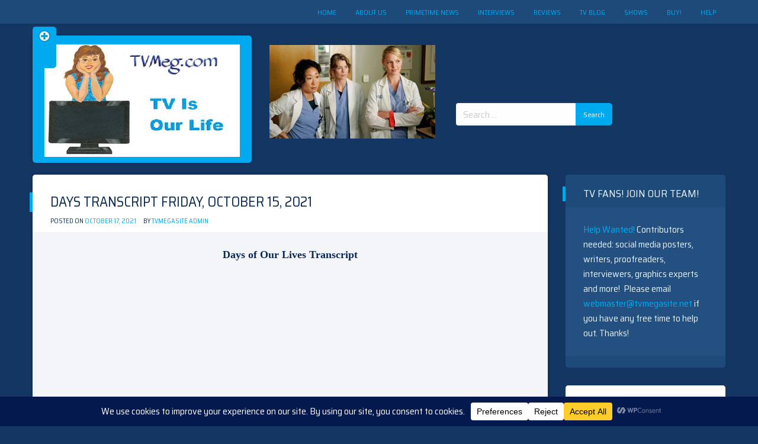

--- FILE ---
content_type: text/html; charset=utf-8
request_url: https://www.google.com/recaptcha/api2/aframe
body_size: 267
content:
<!DOCTYPE HTML><html><head><meta http-equiv="content-type" content="text/html; charset=UTF-8"></head><body><script nonce="dM4EGvEfWL6lzft2rMQQbA">/** Anti-fraud and anti-abuse applications only. See google.com/recaptcha */ try{var clients={'sodar':'https://pagead2.googlesyndication.com/pagead/sodar?'};window.addEventListener("message",function(a){try{if(a.source===window.parent){var b=JSON.parse(a.data);var c=clients[b['id']];if(c){var d=document.createElement('img');d.src=c+b['params']+'&rc='+(localStorage.getItem("rc::a")?sessionStorage.getItem("rc::b"):"");window.document.body.appendChild(d);sessionStorage.setItem("rc::e",parseInt(sessionStorage.getItem("rc::e")||0)+1);localStorage.setItem("rc::h",'1769067218324');}}}catch(b){}});window.parent.postMessage("_grecaptcha_ready", "*");}catch(b){}</script></body></html>